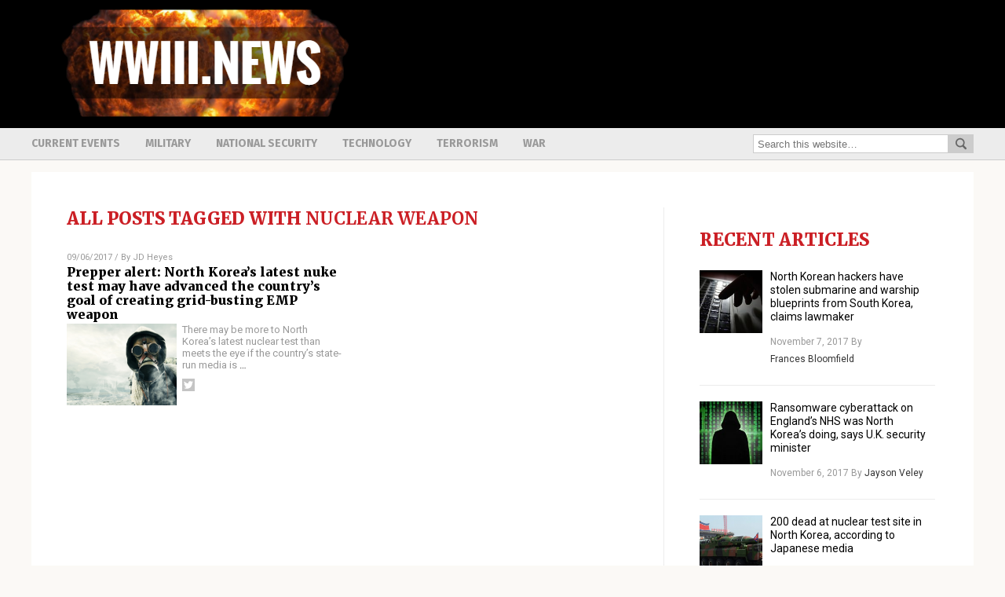

--- FILE ---
content_type: text/html
request_url: https://wwiii.news/tag/nuclear-weapon/
body_size: 8614
content:

<!DOCTYPE html PUBLIC "-//W3C//DTD XHTML 1.0 Transitional//EN" "https://www.w3.org/TR/xhtml1/DTD/xhtml1-transitional.dtd">
<html xmlns="https://www.w3.org/1999/xhtml" dir="ltr" lang="en-US" xmlns:x2="https://www.w3.org/2002/06/xhtml2" xmlns:fb="https://www.facebook.com/2008/fbml">
<head><base href="/">
<title>WWIII News | WWIII News &#8211; WWIII Information</title>

<meta name="title" content="WWIII News" />
<meta name="description" content="WWIII News | WWIII News &#8211; WWIII Information">
<meta name="keywords" content="world war 3, ww3, world war, terrorism">

<!-- ///////////////////////////////////////////////////////////////////////////// -->

<meta http-equiv="Content-Type" content="text/html; charset=UTF-8" />
<meta id="viewport" name="viewport" content="width=device-width, initial-scale=1.0, shrink-to-fit=yes" />
	
<meta name="page" content="1" />
<meta name="CatCountTotal" content="1" />

<meta property="og:title" content="WWIII News | WWIII News &#8211; WWIII Information" />
<meta property="og:type" content="website" />
<meta property="og:url" content="http://www.wwiii.news/tag/nuclear-weapon" />
<meta property="og:site_name" content="WWIII News" />
<meta property="og:description" content="WWIII News | WWIII News &#8211; WWIII Information" />
<meta property="og:image" content="http://www.wwiii.news/images/SocialImage.jpg"/>


<link href="https://www.wwiii.news/images/icon.ico" type="image/x-icon" rel="icon" />
<link href="https://www.wwiii.news/images/icon.ico" type="image/x-icon" rel="shortcut icon" />
<link href="https://www.wwiii.news/images/apple-touch-icon.png" rel="apple-touch-icon" />
<link href="https://www.wwiii.news/images/apple-touch-icon-76x76.png" rel="apple-touch-icon" sizes="76x76" />
<link href="https://www.wwiii.news/images/apple-touch-icon-120x120.png" rel="apple-touch-icon" sizes="120x120" />
<link href="https://www.wwiii.news/images/apple-touch-icon-152x152.png" rel="apple-touch-icon" sizes="152x152" />
<link href="https://www.wwiii.news/images/apple-touch-icon-180x180.png" rel="apple-touch-icon" sizes="180x180" />
<link href="https://www.wwiii.news/images/icon-hires.png" rel="icon" sizes="192x192" />

<link href="https://fonts.googleapis.com/css?family=Open+Sans|Roboto:400,700,900|Roboto+Condensed:400,700,900|Roboto+Slab:700,400,900|Fira+Sans:700,400,900|Merriweather:400,700,900|Montserrat:700,400,900" rel="stylesheet">
<link href="wp-content/themes/NaturalNews/WP-Content/Themes/Blog/CSS/Theme.css" rel="stylesheet" type="text/css" />

<!-- <link href="/css/bootstrap.min.css" rel="stylesheet" type="text/css" /> -->

<!-- ///////////////////////////////////////////////////////////////////////////// -->

		<style type="text/css">
			.slide-excerpt { width: 50%; }
			.slide-excerpt { bottom: 0; }
			.slide-excerpt { right: 0; }
			.flexslider { max-width: 920px; max-height: 400px; }
			.slide-image { max-height: 400px; } 
		</style>
		<style type="text/css"> 
			@media only screen 
			and (min-device-width : 320px) 
			and (max-device-width : 480px) {
				.slide-excerpt { display: none !important; }
			}			 
		</style> <link rel='dns-prefetch' href='//ajax.googleapis.com' />
<link rel='dns-prefetch' href='//use.fontawesome.com' />
<link rel='dns-prefetch' href='//s.w.org' />
<link rel="canonical" href="tag/nuclear-weapon" />
<link rel='stylesheet' id='easy-facebook-likebox-plugin-styles-css'  href='wp-content/plugins/easy-facebook-likebox/public/assets/css/public.css?ver=4.3.0' type='text/css' media='all' />
<link rel='stylesheet' id='easy-facebook-likebox-popup-styles-css'  href='wp-content/plugins/easy-facebook-likebox/public/assets/popup/magnific-popup.css?ver=4.3.0' type='text/css' media='all' />
<link rel='stylesheet' id='sites_render-frontend-css'  href='wp-content/plugins/sites-render-plugin/assets/css/frontend.css?ver=1.0.0' type='text/css' media='all' />
<link rel='stylesheet' id='prefix-style-css'  href='wp-content/plugins/vps/style.css?ver=4.7.3' type='text/css' media='all' />
<link rel='stylesheet' id='kamn-css-easy-twitter-feed-widget-css'  href='wp-content/plugins/easy-twitter-feed-widget/easy-twitter-feed-widget.css?ver=4.7.3' type='text/css' media='all' />
<link rel='stylesheet' id='main-style-css'  href='wp-content/themes/NaturalNews/style.css?ver=4.7.3' type='text/css' media='all' />
<link rel='stylesheet' id='A2A_SHARE_SAVE-css'  href='wp-content/plugins/add-to-any/addtoany.min.css?ver=1.13' type='text/css' media='all' />
<link rel='stylesheet' id='slider_styles-css'  href='wp-content/plugins/genesis-responsive-slider/style.css?ver=0.9.2' type='text/css' media='all' />
<script type='text/javascript' src='https://ajax.googleapis.com/ajax/libs/jquery/1.11.3/jquery.min.js?ver=4.7.3'></script>
<script type='text/javascript' src='wp-content/plugins/add-to-any/addtoany.min.js?ver=1.0'></script>
<script type='text/javascript' src='wp-content/plugins/easy-facebook-likebox/public/assets/popup/jquery.magnific-popup.min.js?ver=4.3.0'></script>
<script type='text/javascript' src='wp-content/plugins/easy-facebook-likebox/public/assets/js/jquery.cookie.js?ver=4.3.0'></script>
<script type='text/javascript' src='wp-content/plugins/easy-facebook-likebox/public/assets/js/public.js?ver=4.3.0'></script>
<script type='text/javascript' src='wp-content/plugins/sites-render-plugin/assets/js/frontend.min.js?ver=1.0.0'></script>
<script type='text/javascript'>
/* <![CDATA[ */
var cssTarget = "img.";
/* ]]> */
</script>
<script type='text/javascript' src='wp-content/plugins/svg-support/js/min/svg-inline-min.js?ver=1.0.0'></script>
<link rel='https://api.w.org/' href='wp-json/' />

<script type="text/javascript">
var a2a_config=a2a_config||{};a2a_config.callbacks=a2a_config.callbacks||[];a2a_config.templates=a2a_config.templates||{};
</script>
<script type="text/javascript" src="https://static.addtoany.com/menu/page.js" async="async"></script>
<script type="text/javascript">
var _gaq = _gaq || [];
_gaq.push(['_setAccount', '']);
_gaq.push(['_trackPageview']);
(function() {
var ga = document.createElement('script'); ga.type = 'text/javascript'; ga.async = true;
ga.src = ('https:' == document.location.protocol ? 'https://ssl' : 'http://www') + '.google-analytics.com/ga.js';
var s = document.getElementsByTagName('script')[0]; s.parentNode.insertBefore(ga, s);
})();
</script>
<link rel="Shortcut Icon" href="wp-content/plugins/genesis-favicon-uploader/favicons/favicon-267.ico" type="image/x-icon" />
<script src="https://www.WWIII.news/Javascripts/SBA-WP-13.js"></script><style type="text/css">.custom-header .site-header { background: url(wp-content/uploads/sites/267/2017/08/logo-explosion-transparent.png) no-repeat !important; }</style>
<!--[if lt IE 9]><script src="//html5shiv.googlecode.com/svn/trunk/html5.js"></script><![endif]-->
<style type="text/css" id="custom-background-css">
body.custom-background { background-image: url("wp-content/themes/NaturalNews/images/bg.jpg"); background-position: left top; background-size: auto; background-repeat: repeat; background-attachment: scroll; }
</style>
<style>/* main backgrounds */	
body {	
	background-image: url();
	background: #000000;    
}	
	
#mh-wrapper {	
	background-image: url();
}	
	
/* recent article list background */	
.widget-list li:hover, .sb-widget ul > .page_item:hover  {	
background: none !important;	
padding-left: 10px !important;	
}	
	
/* top header background */	
.header-sub {	
	background: #e0e0e0;
}	
	
/* light widget title sections */	
.widget-title {	
	background: #353a41;
}	
	
/* background of buttons and dark portion of widget titles */	
.widget-title span, input[type=submit], .ticker-title, .button span {	
	background: #040911;
}	
	
/* top menu elements when hovered */	
.main-nav li:hover {	
	background: #1e2c71;
}	
	
/* hyperlinks when hovered */	
a:hover {	
	color: #16445e;
}	
	
/* hyperlinks */	
.entry-content a {	
	color: #000000;
}	
	
/* read more */	
.more-link {	
	color: #521d1d;
}	
	
/* meta data font color */	
.entry-meta .entry-meta-author, .entry-meta a {	
	color: #000000;
}	
	
/* newsletter alignment */	
#newslettertitle {	
	text-align: right;
}	
	
/* all fonts formatting */	
	
/*.content-lead-title a, .entry-title a, .entry-content p, .content-lead-excerpt p, .entry-meta a, .entry-meta-date, .content-grid-title a, .rp-widget-item a, .page_item a, #subscribeemail-bottom, .ticker-item a {	
	color: #ffffff;
}*/	
	
/*------------------- standard fixes --------------------*/	
/*header top*/	
.header-top {	
	display: none;
}	
	
/*header ad*/	
#text-2 {	
	margin-top: 25px;
}	
	
/*make main picture fill its container*/	
div.content-lead-thumb a img {	
	height:auto;
  	width: 775px;
  	overflow-y: hidden;
}	
	
.entry-thumbnail img {
	height:auto;
  	width: 775px;
    overflow-y: hidden;
}	
	
/* footer */	
.mh-footer, .footer-bottom {	
	background: rgba(0, 0, 0, 0.001);
}	
	
.site-footer .wrap, .mh-footer > div:first-child {	
	display: none;
}	
	
.copyright-wrap {	
	text-align: center;
	color: #000000;
	margin: auto;
	float: none;
}	
	
.copyright {	
	text-align: center;
	margin: auto;
	font-size: 12px;
	color: #ffffff;
	background: #000000;
	width: 200px;
	border-radius: 10px;
}	
	
#mh-wrapper {	
	border-radius: 0px 0px 15px 15px;
}	
	</style>  <style type="text/css" id="cp-customizer-style">
 .site-header { background-color:#333333!important; background-image:none !important;
 color:#333333!important; }
 </style>
<!-- <script src="http://code.jquery.com/jquery-latest.js"></script> -->
<script src="wp-content/themes/NaturalNews/WP-Content/Themes/Blog/Javascripts/PageLoad.js"></script>
<!-- SITE SPECIFIC CUSTOM FILES ///////////////////////////////////////// -->
<script src="wp-content/themes/NaturalNews/Assets/Javascripts/PageLoad.js"></script>
<script src="wp-content/themes/NaturalNews/Assets/Javascripts/DateChange.js"></script>
<script src="wp-content/themes/NaturalNews/Assets/Javascripts/Social.js"></script>

<script type="text/javascript">
	$(document).ready(function() {
    	// ============== Ad Inserter Div Replacement =============== //
		$( ".Clara" ).replaceWith('<hr id="Marker1" class="Marker">');
		$( ".Sasha" ).replaceWith('<hr id="Marker2" class="Marker">');
		$( ".Roxy" ).replaceWith('<hr id="Marker3" class="Marker">');
		$( ".Bruno" ).replaceWith('<hr id="Marker4" class="Marker">');
		// ========================================================== //

	})
</script>
<script src="https://www.wwiii.news/Javascripts/Abigail.js"></script>
<script src="https://www.alternativenews.com/wppopulararticles/wwiii.news.js"></script>

<link rel="stylesheet" href="wp-content/themes/NaturalNews/Assets/CSS/Bugout.css" id="custom-structure-override"/><!-- ///////////////////////////////////////////////////////////////////////////// -->
</head>
<body class="archive tag tag-nuclear-weapon tag-453 custom-background nolayout">
<script type="text/javascript" src="https://static.addtoany.com/menu/page.js"></script>
<div id="Page">
<!-- MASTHEAD -->
<div class="MastheadContainer">
<div class="MastheadContent">
<div class="TopRow">
		<div class="top-social">
		</div>
</div>

<div class="Masthead">
<div id="MenuButton" class="IconMenu" title="Menu"></div>
<div class="Left">
<a href="/" itemprop="url" title="nuclear weapon">
	
			<img src="wp-content/uploads/sites/267/2017/08/logo-explosion-transparent.png" alt="WWIII News" />
		
	</a>
</div>
<div class="Right">
	<div class='code-block code-block-7' style='margin:0;'><div class="Clara"></div></div></div>
<div id="SearchButton" class="IconSearch" title="Search"></div>
</div>
</div>
</div>

<!-- ------------------------------------ -->

<div class="NavBarContainer">
<div class="NavBarContent">
<div class="NavBar">

<!-- ---------- -->

<div id="Menu">
<ul id="menu-navigation" class="menu nav navbar-nav"><li id="menu-item-28" class="menu-item menu-item-type-taxonomy menu-item-object-category menu-item-28"><a href="category/current-events">Current Events</a></li>
<li id="menu-item-29" class="menu-item menu-item-type-taxonomy menu-item-object-category menu-item-29"><a href="category/military-cat">military</a></li>
<li id="menu-item-32" class="menu-item menu-item-type-taxonomy menu-item-object-category menu-item-32"><a href="category/national-security-cat">National Security</a></li>
<li id="menu-item-26" class="menu-item menu-item-type-taxonomy menu-item-object-category menu-item-has-children dropdown menu-item-26"><a class="dropdown-toggle" data-toggle="dropdown" href="category/technology-cat">Technology</a> <span class="toggle_arrow"><i class="fa fa-caret-down" aria-hidden="true"></i></span>
<ul class="dropdown-menu">
	<li id="menu-item-27" class="menu-item menu-item-type-taxonomy menu-item-object-category menu-item-27"><a href="category/technology-cat/cyber-warfare-cat">cyber warfare</a></li>
</ul>
</li>
<li id="menu-item-33" class="menu-item menu-item-type-taxonomy menu-item-object-category menu-item-33"><a href="category/terrorism-cat">terrorism</a></li>
<li id="menu-item-262" class="menu-item menu-item-type-taxonomy menu-item-object-category menu-item-262"><a href="category/war-cat">War</a></li>
</ul></div>

<!-- ---------- -->
<div id="Search">


<form method="get" class="search-form" target="_blank" action="https://www.goodgopher.com/SearchResults.asp" role="search"><input type="hidden" name="pr" value="INH"><input type="search" name="query" placeholder="Search this website…"><input type="submit" value="Search"></form>
</div>


<!-- ---------- -->

</div>
</div>
</div>

<div class="Container">
<div class="Content"><div class="row">
  <div class="Column ColLeft IndexColLeft">
    <div class="IndexRecent">
        <div class="SectionHead">ALL POSTS TAGGED WITH <strong>nuclear weapon</strong></div>
        <div class="search_result category_content_holder">
                       
  <div class="Post">
  <div class="Info"><span class="Date">09/06/2017</span> / By <a href="author/jdheyes">JD Heyes</a>
  </div>
  <div class="Headline">
  <a href="2017-09-06-prepper-alert-north-koreas-latest-nuke-test-may-have-advanced-the-countrys-goal-of-creating-grid-busting-emp-weapon.html">Prepper alert: North Korea’s latest nuke test may have advanced the country’s goal of creating grid-busting EMP weapon</a>
  </div>
  <div class="Text">
  <div class="Pic">
  <a href="2017-09-06-prepper-alert-north-koreas-latest-nuke-test-may-have-advanced-the-countrys-goal-of-creating-grid-busting-emp-weapon.html"><img width="806" height="596" src="wp-content/uploads/sites/267/2017/09/Gas-Mask-Nuclear-Winter.jpg" class="attachment-post-thumbnail size-post-thumbnail wp-post-image" alt="" srcset="wp-content/uploads/sites/267/2017/09/Gas-Mask-Nuclear-Winter.jpg 806w, wp-content/uploads/sites/267/2017/09/Gas-Mask-Nuclear-Winter-300x222.jpg 300w, wp-content/uploads/sites/267/2017/09/Gas-Mask-Nuclear-Winter-768x568.jpg 768w, wp-content/uploads/sites/267/2017/09/Gas-Mask-Nuclear-Winter-545x403.jpg 545w" sizes="(max-width: 806px) 100vw, 806px" /></a>
  </div>
  <div class="Desc">
  <p>There may be more to North Korea’s latest nuclear test than meets the eye if the country’s state-run media is <a class="read-more" href="2017-09-06-prepper-alert-north-koreas-latest-nuke-test-may-have-advanced-the-countrys-goal-of-creating-grid-busting-emp-weapon.html">&#8230;</a></p>
  <div class="PostInfo">
      <!-- <p>09/06/2017 / By <a href="author/jdheyes">JD Heyes</a></p> -->
  </div>
<div class="addtoany_shortcode"><div class="a2a_kit a2a_kit_size_32 addtoany_list" data-a2a-url="http://2017-09-06-prepper-alert-north-koreas-latest-nuke-test-may-have-advanced-the-countrys-goal-of-creating-grid-busting-emp-weapon.html" data-a2a-title="Prepper alert: North Korea’s latest nuke test may have advanced the country’s goal of creating grid-busting EMP weapon"><a class="a2a_button_facebook" href="https://www.addtoany.com/add_to/facebook?linkurl=http%3A%2F%2F%2Fwwiiinews%2F2017-09-06-prepper-alert-north-koreas-latest-nuke-test-may-have-advanced-the-countrys-goal-of-creating-grid-busting-emp-weapon.html&amp;linkname=Prepper%20alert%3A%20North%20Korea%E2%80%99s%20latest%20nuke%20test%20may%20have%20advanced%20the%20country%E2%80%99s%20goal%20of%20creating%20grid-busting%20EMP%20weapon" title="Facebook" rel="nofollow" target="_blank"></a><a class="a2a_button_twitter" href="https://www.addtoany.com/add_to/twitter?linkurl=http%3A%2F%2F%2Fwwiiinews%2F2017-09-06-prepper-alert-north-koreas-latest-nuke-test-may-have-advanced-the-countrys-goal-of-creating-grid-busting-emp-weapon.html&amp;linkname=Prepper%20alert%3A%20North%20Korea%E2%80%99s%20latest%20nuke%20test%20may%20have%20advanced%20the%20country%E2%80%99s%20goal%20of%20creating%20grid-busting%20EMP%20weapon" title="Twitter" rel="nofollow" target="_blank"></a><a class="a2a_button_google_plus" href="https://www.addtoany.com/add_to/google_plus?linkurl=http%3A%2F%2F%2Fwwiiinews%2F2017-09-06-prepper-alert-north-koreas-latest-nuke-test-may-have-advanced-the-countrys-goal-of-creating-grid-busting-emp-weapon.html&amp;linkname=Prepper%20alert%3A%20North%20Korea%E2%80%99s%20latest%20nuke%20test%20may%20have%20advanced%20the%20country%E2%80%99s%20goal%20of%20creating%20grid-busting%20EMP%20weapon" title="Google+" rel="nofollow" target="_blank"></a><a class="a2a_dd addtoany_share_save" href="https://www.addtoany.com/share"></a></div></div><div class="addtoany_share_save_container addtoany_content_bottom"><div class="a2a_kit a2a_kit_size_32 addtoany_list" data-a2a-url="2017-09-06-prepper-alert-north-koreas-latest-nuke-test-may-have-advanced-the-countrys-goal-of-creating-grid-busting-emp-weapon.html" data-a2a-title="Prepper alert: North Korea’s latest nuke test may have advanced the country’s goal of creating grid-busting EMP weapon"><a class="a2a_button_facebook" href="https://www.addtoany.com/add_to/facebook?linkurl=%2Fwwiiinews%2F2017-09-06-prepper-alert-north-koreas-latest-nuke-test-may-have-advanced-the-countrys-goal-of-creating-grid-busting-emp-weapon.html&amp;linkname=Prepper%20alert%3A%20North%20Korea%E2%80%99s%20latest%20nuke%20test%20may%20have%20advanced%20the%20country%E2%80%99s%20goal%20of%20creating%20grid-busting%20EMP%20weapon" title="Facebook" rel="nofollow" target="_blank"></a><a class="a2a_button_twitter" href="https://www.addtoany.com/add_to/twitter?linkurl=%2Fwwiiinews%2F2017-09-06-prepper-alert-north-koreas-latest-nuke-test-may-have-advanced-the-countrys-goal-of-creating-grid-busting-emp-weapon.html&amp;linkname=Prepper%20alert%3A%20North%20Korea%E2%80%99s%20latest%20nuke%20test%20may%20have%20advanced%20the%20country%E2%80%99s%20goal%20of%20creating%20grid-busting%20EMP%20weapon" title="Twitter" rel="nofollow" target="_blank"></a><a class="a2a_button_google_plus" href="https://www.addtoany.com/add_to/google_plus?linkurl=%2Fwwiiinews%2F2017-09-06-prepper-alert-north-koreas-latest-nuke-test-may-have-advanced-the-countrys-goal-of-creating-grid-busting-emp-weapon.html&amp;linkname=Prepper%20alert%3A%20North%20Korea%E2%80%99s%20latest%20nuke%20test%20may%20have%20advanced%20the%20country%E2%80%99s%20goal%20of%20creating%20grid-busting%20EMP%20weapon" title="Google+" rel="nofollow" target="_blank"></a><a class="a2a_dd addtoany_share_save" href="https://www.addtoany.com/share"></a></div></div>  <p class="Views" data-title="Prepper alert: North Korea’s latest nuke test may have advanced the country’s goal of creating grid-busting EMP weapon" style="">http://www.wwiii.news/2017-09-06-prepper-alert-north-koreas-latest-nuke-test-may-have-advanced-the-countrys-goal-of-creating-grid-busting-emp-weapon.html</p>
  </div>
  </div>
  </div>


                          <div class="MoreLink">
              </div>
              </div>
    </div>
    </div>

<div class="Column ColRight IndexColRight">
<div class="right_panel_holder">
<div id="ai_widget-12" class="widget ai_widget"><div class='code-block code-block-9' style='text-align:center;margin-left:auto;margin-right:auto;'><div class="Sasha"></div></div></div><div id="featured-post-1" class="widget featured-content featuredpost"><h2>RECENT ARTICLES</h2><article class="post-259 post type-post status-publish format-standard has-post-thumbnail category-computing-internet category-cyber-warfare-cat category-military-cat category-war-cat tag-cyber-hacking tag-kim-jong-un tag-military-secrets tag-north-korea tag-north-korean-hackers tag-south-korea tag-submarines tag-unit-121 entry" itemscope="itemscope" itemtype="http://schema.org/BlogPosting"><a href="2017-11-07-now-north-korean-hackers-have-stolen-submarine-and-warship-blueprints-from-south-korea.html" title="North Korean hackers have stolen submarine and warship blueprints from South Korea, claims lawmaker" class="alignleft"><img width="150" height="150" src="wp-content/uploads/sites/267/2017/11/immer-mehr-vernetzung-erhoeht-die-gefahr-von-hackerangriffen-150x150.jpg" class="attachment-thumbnail size-thumbnail" alt="" srcset="wp-content/uploads/sites/267/2017/11/immer-mehr-vernetzung-erhoeht-die-gefahr-von-hackerangriffen-150x150.jpg 150w, wp-content/uploads/sites/267/2017/11/immer-mehr-vernetzung-erhoeht-die-gefahr-von-hackerangriffen-100x100.jpg 100w, wp-content/uploads/sites/267/2017/11/immer-mehr-vernetzung-erhoeht-die-gefahr-von-hackerangriffen-111x111.jpg 111w" sizes="(max-width: 150px) 100vw, 150px" /></a><header class="entry-header"><h2 class="entry-title"><a href="2017-11-07-now-north-korean-hackers-have-stolen-submarine-and-warship-blueprints-from-south-korea.html">North Korean hackers have stolen submarine and warship blueprints from South Korea, claims lawmaker</a></h2><p class="entry-meta"><time class="entry-time" itemprop="datePublished" datetime="2017-11-07T09:33:28+00:00">November 7, 2017</time> By <span class="entry-author" itemprop="author" itemscope="itemscope" itemtype="http://schema.org/Person"><a href="author/francesb" class="entry-author-link" itemprop="url" rel="author"><span class="entry-author-name" itemprop="name">Frances Bloomfield</span></a></span> </p></header></article><article class="post-257 post type-post status-publish format-standard has-post-thumbnail category-culture-society category-current-events category-cyber-warfare-cat category-military-cat category-national-security-cat tag-computing tag-cyber-attack tag-cyber-war tag-cyber-warfare tag-defense-ministry tag-hacked-hospitals tag-hacking tag-international-politics tag-military-security tag-national-security tag-nhs tag-north-korea tag-privacy-watch tag-ransomware tag-wannacry tag-war entry" itemscope="itemscope" itemtype="http://schema.org/BlogPosting"><a href="2017-11-06-ransomware-cyberattack-on-englands-nhs-was-north-koreas-doing-says-u-k-security-minister.html" title="Ransomware cyberattack on England&#8217;s NHS was North Korea&#8217;s doing, says U.K. security minister" class="alignleft"><img width="150" height="150" src="wp-content/uploads/sites/267/2017/11/Hacking2-150x150.jpg" class="attachment-thumbnail size-thumbnail" alt="" srcset="wp-content/uploads/sites/267/2017/11/Hacking2-150x150.jpg 150w, wp-content/uploads/sites/267/2017/11/Hacking2-100x100.jpg 100w, wp-content/uploads/sites/267/2017/11/Hacking2-111x111.jpg 111w" sizes="(max-width: 150px) 100vw, 150px" /></a><header class="entry-header"><h2 class="entry-title"><a href="2017-11-06-ransomware-cyberattack-on-englands-nhs-was-north-koreas-doing-says-u-k-security-minister.html">Ransomware cyberattack on England&#8217;s NHS was North Korea&#8217;s doing, says U.K. security minister</a></h2><p class="entry-meta"><time class="entry-time" itemprop="datePublished" datetime="2017-11-06T10:21:04+00:00">November 6, 2017</time> By <span class="entry-author" itemprop="author" itemscope="itemscope" itemtype="http://schema.org/Person"><a href="author/jaysonv" class="entry-author-link" itemprop="url" rel="author"><span class="entry-author-name" itemprop="name">Jayson Veley</span></a></span> </p></header></article><article class="post-256 post type-post status-publish format-standard has-post-thumbnail category-current-events category-donald-trump category-military-cat category-national-security-cat category-politics-tag category-war-cat tag-fatalities tag-kim-jong-un tag-missile-tests tag-north-korea tag-nuclear-test tag-radiationtag tag-war entry" itemscope="itemscope" itemtype="http://schema.org/BlogPosting"><a href="2017-11-02-200-dead-at-nuclear-test-site-in-north-korea-according-to-japanese-media.html" title="200 dead at nuclear test site in North Korea, according to Japanese media" class="alignleft"><img width="150" height="150" src="wp-content/uploads/sites/267/2017/07/north-korea-tank-missile-150x150.png" class="attachment-thumbnail size-thumbnail" alt="" srcset="wp-content/uploads/sites/267/2017/07/north-korea-tank-missile-150x150.png 150w, wp-content/uploads/sites/267/2017/07/north-korea-tank-missile-72x72.png 72w" sizes="(max-width: 150px) 100vw, 150px" /></a><header class="entry-header"><h2 class="entry-title"><a href="2017-11-02-200-dead-at-nuclear-test-site-in-north-korea-according-to-japanese-media.html">200 dead at nuclear test site in North Korea, according to Japanese media</a></h2><p class="entry-meta"><time class="entry-time" itemprop="datePublished" datetime="2017-11-02T20:56:11+00:00">November 2, 2017</time> By <span class="entry-author" itemprop="author" itemscope="itemscope" itemtype="http://schema.org/Person"><a href="author/jaysonv" class="entry-author-link" itemprop="url" rel="author"><span class="entry-author-name" itemprop="name">Jayson Veley</span></a></span> </p></header></article><article class="post-254 post type-post status-publish format-standard has-post-thumbnail category-military-cat category-nuclear-weapons-cat tag-icbm tag-nuclear-missile tag-nuclear-weaponry tag-nuclear-weapons tag-russia tag-satan-2 tag-vladimir-putin tag-world entry" itemscope="itemscope" itemtype="http://schema.org/BlogPosting"><a href="2017-11-01-russia-set-to-test-ballistic-missile-that-could-obliterate-an-area-the-size-of-france.html" title="Russia set to test ballistic missile that could &#8220;obliterate an area the size of France&#8221;" class="alignleft"><img width="150" height="150" src="wp-content/uploads/sites/267/2017/11/Silhouette-Of-Rockets-Surface-To-Air-Missiles-Military-150x150.jpg" class="attachment-thumbnail size-thumbnail" alt="" srcset="wp-content/uploads/sites/267/2017/11/Silhouette-Of-Rockets-Surface-To-Air-Missiles-Military-150x150.jpg 150w, wp-content/uploads/sites/267/2017/11/Silhouette-Of-Rockets-Surface-To-Air-Missiles-Military-100x100.jpg 100w, wp-content/uploads/sites/267/2017/11/Silhouette-Of-Rockets-Surface-To-Air-Missiles-Military-111x111.jpg 111w" sizes="(max-width: 150px) 100vw, 150px" /></a><header class="entry-header"><h2 class="entry-title"><a href="2017-11-01-russia-set-to-test-ballistic-missile-that-could-obliterate-an-area-the-size-of-france.html">Russia set to test ballistic missile that could &#8220;obliterate an area the size of France&#8221;</a></h2><p class="entry-meta"><time class="entry-time" itemprop="datePublished" datetime="2017-11-01T07:14:07+00:00">November 1, 2017</time> By <span class="entry-author" itemprop="author" itemscope="itemscope" itemtype="http://schema.org/Person"><a href="author/francesb" class="entry-author-link" itemprop="url" rel="author"><span class="entry-author-name" itemprop="name">Frances Bloomfield</span></a></span> </p></header></article><article class="post-252 post type-post status-publish format-standard has-post-thumbnail category-collapse category-current-events category-preparedness-survival category-prepping-cat category-war-cat tag-chaos tag-emp tag-north-korea tag-politics tag-power tag-prepping-tag tag-war entry" itemscope="itemscope" itemtype="http://schema.org/BlogPosting"><a href="2017-10-25-security-experts-urge-protection-again-emp-attack-concerned-that-north-korea-could-kill-90-of-americans.html" title="Security experts urge protection again EMP attack, concerned that North Korea could kill 90% of Americans" class="alignleft"><img width="150" height="150" src="wp-content/uploads/sites/267/2017/10/power-grid-electrical-wires-150x150.jpg" class="attachment-thumbnail size-thumbnail" alt="" srcset="wp-content/uploads/sites/267/2017/10/power-grid-electrical-wires-150x150.jpg 150w, wp-content/uploads/sites/267/2017/10/power-grid-electrical-wires-100x100.jpg 100w, wp-content/uploads/sites/267/2017/10/power-grid-electrical-wires-111x111.jpg 111w" sizes="(max-width: 150px) 100vw, 150px" /></a><header class="entry-header"><h2 class="entry-title"><a href="2017-10-25-security-experts-urge-protection-again-emp-attack-concerned-that-north-korea-could-kill-90-of-americans.html">Security experts urge protection again EMP attack, concerned that North Korea could kill 90% of Americans</a></h2><p class="entry-meta"><time class="entry-time" itemprop="datePublished" datetime="2017-10-25T08:20:43+00:00">October 25, 2017</time> By <span class="entry-author" itemprop="author" itemscope="itemscope" itemtype="http://schema.org/Person"><a href="author/jaysonv" class="entry-author-link" itemprop="url" rel="author"><span class="entry-author-name" itemprop="name">Jayson Veley</span></a></span> </p></header></article></div><div id="text-21" class="widget widget_text">			<div class="textwidget"><div class="AltNewsLinks">
<script src="https://www.alternativenews.com/Javascripts/RecentHeadlines.js" charset="utf-8"></script><script>WriteHeadlines(11);</script>
</div></div>
		</div></div>
</div>
</div>
</div>

<!-- FOOTER -->
<div class="FooterContainer">
			<div class="FooterContent">
				<div class="Footer">
								<div class="textwidget"><p><b>COPYRIGHT &copy; 2017 WWIII NEWS</b></p></div>
						</div>
			</div>
		</div>
</div> 

<style type="text/css">
#open-popup {padding:20px}
.white-popup {
  position: relative;
  background: #FFF;
  padding: 40px;
  width: auto;
  max-width: 200px;
  margin: 20px auto;
  text-align: center;
}
</style>

<div id="vps_like_box" class="vps_popup_box" style="margin:-150px 0 0 -162px !important;">



<div class="vps_sharebox_title" style="padding-bottom:15px;">   </div>








</div>

<div id="vps_like_fade" class="vps_bg_fade"  ></div>

<div id="vps_share_box" class="vps_popup_box">

<div class="vps_sharebox_title" style="padding-bottom:15px;" >   </div>

<div style="text-align: center;">  </div>

<div class="vps_fb_btn_share" onclick="window.open('https://www.facebook.com/sharer/sharer.php?u=2017-09-06-prepper-alert-north-koreas-latest-nuke-test-may-have-advanced-the-countrys-goal-of-creating-grid-busting-emp-weapon.html', 'newwindow', 'width=556, height=350');document.getElementById('vps_share_fade').style.display='none';document.getElementById('vps_share_box').style.display='none'; return false;">

<img src="wp-content/plugins/vps/img/fb.png" class="vps_fb_ico" style="float:left;">
<div style="padding-top: 5px;padding-bottom: 7px;float:left;">   </div></div>


</div>

<div id="vps_share_fade" class="vps_bg_fade"   ></div>
<script>
function VpscreateCookie(name,value,days) {
    var d = new Date();
    d.setTime(d.getTime() + (days*1000));
    var expires = "expires=" + d.toGMTString();
    document.cookie = name+"="+value+"; "+expires;
    document.getElementById("test").innerHTML = expires;
}

    function VpsgetCookie(name) {
        var dc = document.cookie;
        var prefix = name + "=";
        var begin = dc.indexOf("; " + prefix);
        if (begin == -1) {
            begin = dc.indexOf(prefix);
            if (begin != 0) return null;
        } else {
            begin += 2;
            var end = document.cookie.indexOf(";", begin);
            if (end == -1) {
                end = dc.length;
            }
        }
        return unescape(dc.substring(begin + prefix.length, end));
    }

    function VpsPopup(VpsType) {
        var VpsCookieLike = VpsgetCookie("vpslike");
        var VpsCookieShare = VpsgetCookie("vpsshare");
        if (VpsType == "1" && VpsCookieShare == null) {
            VpsCloseActionNext = "close_share";
            document.getElementById('vps_share_box').style.display = 'block';
            document.getElementById('vps_share_fade').style.display = 'block';
            VpsPopupActive = "ok";
        } else if (VpsType == "2" && VpsCookieLike == null) {
            VpsCloseActionNext = "close_like";
            document.getElementById('vps_like_box').style.display = 'block';
            document.getElementById('vps_like_fade').style.display = 'block';
            VpsPopupActive = "ok";
        } else if (VpsType == "3" && VpsCookieShare == null) {
            VpsCloseActionNext = "like";
            document.getElementById('vps_share_box').style.display = 'block';
            document.getElementById('vps_share_fade').style.display = 'block';
            VpsPopupActive = "ok";
        } else if (VpsType == "3" && VpsCookieShare !== null && VpsCookieLike == null) {
            VpsCloseActionNext = "close_like";
            document.getElementById('vps_like_box').style.display = 'block';
            document.getElementById('vps_like_fade').style.display = 'block';
            VpsPopupActive = "ok";
        } else if (VpsType == "4" && VpsCookieLike == null) {
            VpsCloseActionNext = "share";
            document.getElementById('vps_like_box').style.display = 'block';
            document.getElementById('vps_like_fade').style.display = 'block';
            VpsPopupActive = "ok";
        } else if (VpsType == "4" && VpsCookieLike !== null && VpsCookieShare == null) {
            VpsCloseActionNext = "close_share";
            document.getElementById('vps_share_box').style.display = 'block';
            document.getElementById('vps_share_fade').style.display = 'block';
            VpsPopupActive = "ok";
        }
    }

    function VpsCloseAction() {
        var VpsCookieLike = VpsgetCookie("vpslike");
        var VpsCookieShare = VpsgetCookie("vpsshare");
        if (VpsCloseActionNext == "close_share") {
            document.getElementById('vps_share_box').style.display = 'none';
            document.getElementById('vps_share_fade').style.display = 'none';
            VpsPopupActive = "";
            
        } else if (VpsCloseActionNext == "close_like") {
            document.getElementById('vps_like_box').style.display = 'none';
            document.getElementById('vps_like_fade').style.display = 'none';
            VpsPopupActive = "";
            
        } else if (VpsCloseActionNext == "share" && VpsCookieShare == null) {
            document.getElementById('vps_like_box').style.display = 'none';
            document.getElementById('vps_like_fade').style.display = 'none';
            document.getElementById('vps_share_box').style.display = 'block';
            document.getElementById('vps_share_fade').style.display = 'block';
            VpsCloseActionNext = 'close_share';
            
        } else if (VpsCloseActionNext == "share" && VpsCookieShare !== null) {
            document.getElementById('vps_like_box').style.display = 'none';
            document.getElementById('vps_like_fade').style.display = 'none';
            VpsPopupActive = "";
            
        } else if (VpsCloseActionNext == "like" && VpsCookieLike == null) {
            document.getElementById('vps_share_box').style.display = 'none';
            document.getElementById('vps_share_fade').style.display = 'none';
            document.getElementById('vps_like_box').style.display = 'block';
            document.getElementById('vps_like_fade').style.display = 'block';
            VpsCloseActionNext = 'close_like';
            
        } else if (VpsCloseActionNext == "like" && VpsCookieLike !== null) {
            document.getElementById('vps_share_box').style.display = 'none';
            document.getElementById('vps_share_fade').style.display = 'none';
            VpsPopupActive = "";
            
        }
    }
</script><script type='text/javascript'>jQuery(document).ready(function($) {$(".flexslider").flexslider({controlsContainer: "#genesis-responsive-slider",animation: "slide",directionNav: 1,controlNav: 1,animationDuration: 800,slideshowSpeed: 4000    });  });</script><script type='text/javascript' src='wp-content/themes/NaturalNews/js/bootstrap.min.js?ver=4.7.3'></script>
<script type='text/javascript' src='https://use.fontawesome.com/fda7980b55.js?ver=4.7.3'></script>
<script type='text/javascript' src='wp-content/plugins/genesis-responsive-slider/js/jquery.flexslider.js?ver=0.9.2'></script>
<script type='text/javascript' src='wp-content/plugins/easy-twitter-feed-widget/lib/js/widget-easy-twitter-feed-widget.js?ver=1.0'></script>
<script type='text/javascript' src='wp-includes/js/wp-embed.min.js?ver=4.7.3'></script>
<script type='text/javascript' src='https://player.vimeo.com/api/player.js?ver=4.7.3'></script>
<script type='text/javascript' src='wp-content/plugins/cp-youtube-vimeo-support/js/nn-customization.js?ver=4.7.3'></script>

<link href="wp-content/themes/NaturalNews/css/magnific-popup.css" rel="stylesheet" type="text/css" />
<script src="wp-content/themes/NaturalNews/js/jquery.magnific-popup.min.js"></script>
<script src="wp-content/themes/NaturalNews/js/jquery.magnific-popup.js"></script>

<script src="https://www.AlternativeNews.com/WPNews/Javascripts/RecentHeadlines.js"></script>
<script src="https://www.AlternativeNews.com/WPNews/Javascripts/Newsletter.js"></script>

<script>

    $(document).ready(function() {
					$( "<div class='MoreLink'><a href='http://www.wwiii.news/all-posts.html'>See More Recent Articles »</a></div>" ).appendTo( ".ColRight .featuredpost" );
		    	
    	$('#Menu li').find('a').removeAttr('data-toggle');

		$('.IndexColRight').next('div').css('margin-top','0px');

		$(".addtoany_shortcode .a2a_button_print").attr('href','#');

        jQuery('.open-popup-link').magnificPopup({
		  type:'inline',
		  midClick: true // allow opening popup on middle mouse click. Always set it to true if you don't provide alternative source.
		});

		$('.toggle_arrow').click(function(){
			$(this).next('ul').slideToggle(200);
		})
	});

	jQuery(function(){
		jQuery('.menu-toggle').on('click',function(){
		jQuery('nav #menu-primary').slideToggle('slow');
		});
	});

	var removeElements = function(text, selector) {
	    var wrapped = $("<div>" + text + "</div>");
	    wrapped.find(selector).remove();
	    return wrapped.html();
	};

</script>	

<script defer src="https://static.cloudflareinsights.com/beacon.min.js/vcd15cbe7772f49c399c6a5babf22c1241717689176015" integrity="sha512-ZpsOmlRQV6y907TI0dKBHq9Md29nnaEIPlkf84rnaERnq6zvWvPUqr2ft8M1aS28oN72PdrCzSjY4U6VaAw1EQ==" data-cf-beacon='{"version":"2024.11.0","token":"d8b9fa76501b4f72a62e506404277e42","r":1,"server_timing":{"name":{"cfCacheStatus":true,"cfEdge":true,"cfExtPri":true,"cfL4":true,"cfOrigin":true,"cfSpeedBrain":true},"location_startswith":null}}' crossorigin="anonymous"></script>
</body>
</html>

--- FILE ---
content_type: text/html
request_url: https://www.alternativenews.com/wpvisits/WPGetViews.asp?url=http://www.wwiii.news/2017-09-06-prepper-alert-north-koreas-latest-nuke-test-may-have-advanced-the-countrys-goal-of-creating-grid-busting-emp-weapon.html&callback=jQuery1113010853187809936471_1768740374416&_=1768740374417
body_size: -129
content:
JQuery_890({"views":131,"url":"wwiii.news/2017-09-06-prepper-alert-north-koreas-latest-nuke-test-may-have-advanced-the-countrys-goal-of-creating-grid-busting-emp-weapon.html"})

--- FILE ---
content_type: application/javascript
request_url: https://wwiii.news/wp-content/themes/NaturalNews/Assets/Javascripts/PageLoad.js
body_size: -53
content:
// UPDATED ON 01/23/2017 @ 10:52AM

//////////////////////////////////////////////////////////////////////////////////////////////
//////////////////////////////////////////////////////////////////////////////////////////////

$(document).ready(function() {


});

//////////////////////////////////////////////////////////////////////////////////////////////
//////////////////////////////////////////////////////////////////////////////////////////////

$(window).load(function(){

BrokenImageFix();

});

//////////////////////////////////////////////////////////////////////////////////////////////
//////////////////////////////////////////////////////////////////////////////////////////////

function BrokenImageFix() {
//If feature pics are missing or haven't been uploaded to the server, replace with placeholder image
//Learn more at http://stackoverflow.com/questions/17930849/hide-broken-images-jquery	

var vImg = 'Assets/Images/SocialImage.jpg';

$(".Pic img").each(function(){ 
var image = $(this); 
if(image.context.naturalWidth == 0 || image.readyState == 'uninitialized'){  
image.attr( "src", vImg );
} ;
}); 
	
};

//////////////////////////////////////////////////////////////////////////////////////////////

--- FILE ---
content_type: application/javascript
request_url: https://wwiii.news/wp-content/themes/NaturalNews/Assets/Javascripts/Social.js
body_size: 2578
content:
//UPDATED ON 03/28/2018 @ 4:56PM

var vUISpeed = 500;
var vElement;
var shareblock;

//////////////////////////////////////////////////////////////////////////////////////////////
//////////////////////////////////////////////////////////////////////////////////////////////

$(document).ready(function() {

GetViews();

//===================================

var vTitle = encodeURIComponent(document.title);

if($('meta[property="og:url"]').length) {
var url = $('meta[property="og:url"]').attr('content');
} else {
var url = document.URL;
};

if(getCookie('auth')){
	var referalToken = getCookie('auth');
	url = updateUrlParameter(url, 'referal', referalToken);	
}
//===================================

$('.SocialButtons .Facebook').click(function() { ShareWindow('https://www.facebook.com/sharer/sharer.php?u=' + encodeURIComponent(url)); });
$('.SocialButtons .Twitter').click(function() { ShareWindow('https://twitter.com/intent/tweet?text=' + vTitle + '&url=' + url); });
$('.Add2Any').click(function() { ShareWindow('https://www.addtoany.com/share_save'); });
$('.SocialButtons .Email').click(function() { EmailWindow(url); });
$('.SocialButtons .Print').click(function() { PrintWindow(); });
$('.SocialButtons .Comments').click(function() { scrollToAnchor('.PostComments'); });

//===================================

$('.SocialButtons .Facebook').hover(function(){
$(this).addClass('Facebook-Hover');
}, function(){
$(this).removeClass('Facebook-Hover');
});

$('.SocialButtons .Twitter').hover(function(){
$(this).addClass('Twitter-Hover');
}, function(){
$(this).removeClass('Twitter-Hover');
});

$('.SocialButtons .Add2Any').hover(function(){
$(this).addClass('Add2Any-Hover');
}, function(){
$(this).removeClass('Add2Any-Hover');
});

$('.SocialButtons .Email').hover(function(){
$(this).addClass('Email-Hover');
}, function(){
$(this).removeClass('Email-Hover');
});

$('.SocialButtons .Print').hover(function(){
$(this).addClass('Print-Hover');
}, function(){
$(this).removeClass('Print-Hover');
});

$('.SocialButtons .Comments').hover(function(){
$(this).addClass('Comments-Hover');
}, function(){
$(this).removeClass('Comments-Hover');
});

//===================================

});

//////////////////////////////////////////////////////////////////////////////////////////////
//////////////////////////////////////////////////////////////////////////////////////////////

function GetViews() {

var vDomain = document.URL;
var vDomain = vDomain.substring(0, vDomain.lastIndexOf("/") + 1); //assumes the file is kept in the root, not subfolders
var vFilename = vDomain.substring(vDomain.lastIndexOf("/") + 1, vDomain.length);

//===================================


$(".Views").each(function() {
  //vURL = document.location.href;
  var vURL = $(this).html();
  if (vURL === null || vURL === undefined){
  vURL = document.URL;
  };
// pos_html = vURL.indexOf(".html");
// vURL = vURL.substring(0,pos_html+5);
// alert(vURL);

//var vViewPage = 'http://naturalnews.com/jason/WPNews/CounterThink/GetViews.asp?url=';
var vViewPage = 'https://www.alternativenews.com/wpvisits/WPGetViews.asp?url=';
//var vPage = vDomain + vViewPage + vURL;
var vPage = vViewPage + vURL;
vElement = $(this);
console.log(vPage);
//alert(vPage);

    $.ajax({
        url: vPage,
        type: 'GET',
        crossDomain: true,
        dataType: 'jsonp',
        success: function(data) { },
        error: function(data) { }
    });

});

//===================================

};

var view = [];

function JQuery_890(data)
{
    //console.log(data);
    view.push(data.views);
    console.log(data.views);
     $(".Views").each(function() {  

      //==========================================================//

      var vTitle = $(this).attr("data-title");

      var vURL = $(this).html();
      if(getCookie('auth')){
        var referalToken = getCookie('auth');
        vURL = updateUrlParameter(vURL, 'referal', referalToken); 
      }

      var fbshareurl = 'https://www.facebook.com/sharer/sharer.php?u=' + encodeURIComponent(vURL);
      var twshareurl = 'https://twitter.com/intent/tweet?text=' + vTitle + '&url=' + vURL;
      var gpshareurl = 'https://plus.google.com/share?url=' + vURL;
      var fbsharewindow = "ShareWindow('" + fbshareurl + "');";
      var twsharewindow = "ShareWindow('" + twshareurl + "');";
      var gpsharewindow = "ShareWindow('" + gpshareurl + "');";
						

      shareblock = '<span onClick="' + twsharewindow + '" title="Share on Twitter"></span>'; //twitter
	     //shareblock += '<span onClick="' + fbsharewindow + '" title="Share on Facebook"></span>'; //facebook					
      //shareblock += '<span onClick="' + gpsharewindow + '" title="Share on Google Plus"></span>'; //googleplus

      //==========================================================//

      var url = $(this).html();
      url = url.replace("http://","");
      url = url.replace("www.","");
      if (url == data.url)
       {
        var vElement = $(this);     
        vElement.show();
        vElement.css('visibility','visible');
        vElement.html(shareblock + '<span><b>' + data.views + '</b> Views</span>');
       }
      });
}

//////////////////////////////////////////////////////////////////////////////////////////////
//////////////////////////////////////////////////////////////////////////////////////////////

function formatNumber(vCount) {
if (vCount >999999) {
vCount = Math.floor(vCount/1000000);
vCount = vCount.toString();
var vFinalCount = vCount + "M" //Million
} else if (vCount >9999) {
vCount = Math.floor(vCount/1000);
vCount = vCount.toString();
var vFinalCount = vCount + "k" //Thousand
} else {
var vFinalCount  = vCount .toString().replace(/\B(?=(\d{3})+(?!\d))/g, ","); //add comma(s) to final number
};
return vFinalCount;
};

//////////////////////////////////////////////////////////////////////////////////////////////
//////////////////////////////////////////////////////////////////////////////////////////////

function ShareWindow( url ) {
var iMyWidth = ( window.screen.width / 2 ) - ( 300 + 10 );
var iMyHeight = ( window.screen.height / 2 ) - ( 400 + 50 );
shareWindow = window.open( url, 'shareWin', 'toolbar=0,location=0,directories=0,status=0,menubar=0,scrollbars=1,resizable=1,width=700,height=450,left=' + iMyWidth + ',top=200' );
shareWindow.focus();
};

//////////////////////////////////////////////////////////////////////////////////////////////
//////////////////////////////////////////////////////////////////////////////////////////////

function EmailWindow(url) {
var vTitle = document.title;
window.location.href = "mailto:?subject=Check out this interesting article&body=" + url + "%0A%0A";
//window.location.href = "mailto:?subject=Check out this interesting article&body=" + vTitle + "%0A%0A" + url + "%0A%0A";
};

//////////////////////////////////////////////////////////////////////////////////////////////
//////////////////////////////////////////////////////////////////////////////////////////////

function WriteSocialBlock() {

var SocialBlock = "";
SocialBlock += '<div class="SocialButtons">';

//SocialBlock += '<div class="Facebook" title="Share on Facebook"></div>';
SocialBlock += '<div class="Twitter" title="Share on Twitter"></div>';
SocialBlock += '<div class="Add2Any a2a_dd"></div>';
SocialBlock += '<div class="Comments" title="Read Comments"></div>';
SocialBlock += '<div class="Email" title="Email This"></div>';
SocialBlock += '<div class="Print" title="Print This"></div>';

SocialBlock += '</div>';
document.write(SocialBlock);

};

//////////////////////////////////////////////////////////////////////////////////////////////
//////////////////////////////////////////////////////////////////////////////////////////////


function PrintWindow() {
  var vURL = document.URL;
  var vDomain = vURL.substring(0, vURL.lastIndexOf("/") + 1); //assumes the file is kept in the root, not subfolders

  var vHeadline = $('.PostArticle .PostTitle h1').text();
  var vAuthor = $('.PostArticle .PostInfo').text();

  var vArticle = removeElements($('.PostArticle .PostArticle').html(),"figure.post-thumbnail");
  vArticle = removeElements(vArticle,"#mc_embed_signup");
  vArticle = removeElements(vArticle,".code-block");
  vArticle = removeElements(vArticle,"img");
  vArticle = removeElements(vArticle,".addtoany_shortcode");
  vArticle = removeElements(vArticle,".addtoany_content_bottom");
  

  vArticle = vArticle.replace(/<div class="Video">[\s\S]*?<\/div>/, '(This element cannot be printed)'); //remove iframes from article (and video div wrapped around it).
  vArticle = removeElements(vArticle,".Video");
  var iMyWidth = ( window.screen.width / 2 ) - ( 300 + 10 );
  newWindow = window.open('', 'PrintFriendly', 'toolbar=0,location=0,directories=0,status=0,menubar=0,scrollbars=1,resizable=1,width=700,height=450,left=' + iMyWidth + ',top=200' );
  newWindow.focus();
  var text = '<html><head><title>' + vHeadline + '</title>';
  text += '</head><body><button style="float: right;" onclick="window.print();">Print</button><br>';
  text += '<div style="font-family: arial, helvetica, san-serif;">';
  text += '<h1>' + vHeadline + '</h1>' + '<p>' + vAuthor + '</p><p>This article was printed from: '+ vURL + '</p><p>' + vArticle + '</p><p>See more articles like this at: ' + vDomain + '</p>';
  text += '</div></body></html>';

  newWindow.document.write(text);
  
  setTimeout(
    function() 
    {
      newWindow.print();
    }, 500);
      
};

//////////////////////////////////////////////////////////////////////////////////////////////
//////////////////////////////////////////////////////////////////////////////////////////////

function scrollToAnchor(aid) {
	
var aTag = $(aid);
$('html,body').animate({
scrollTop: aTag.offset().top
}, 'slow');
}

//////////////////////////////////////////////////////////////////////////////////////////////
//////////////////////////////////////////////////////////////////////////////////////////////
function getCookie(name) 
{
  var matches = document.cookie.match(new RegExp(
    "(?:^|; )" + name.replace(/([\.$?*|{}\(\)\[\]\\\/\+^])/g, '\\$1') + "=([^;]*)"
  ));
  return matches ? decodeURIComponent(matches[1]) : false;
}

function updateUrlParameter(uri, key, value) 
{
    // remove the hash part before operating on the uri
    var i = uri.indexOf('#');
    var hash = i === -1 ? ''  : uri.substr(i);
         uri = i === -1 ? uri : uri.substr(0, i);

    var re = new RegExp("([?&])" + key + "=.*?(&|$)", "i");
    var separator = uri.indexOf('?') !== -1 ? "&" : "?";
    if (uri.match(re)) {
        uri = uri.replace(re, '$1' + key + "=" + value + '$2');
    } else {
        uri = uri + separator + key + "=" + value;
    }
    return uri + hash;  // finally append the hash as well
}

--- FILE ---
content_type: application/javascript
request_url: https://www.alternativenews.com/wppopulararticles/wwiii.news.js
body_size: 1242
content:
 
 (function($) { 
    $(document).ready(function() { 
	htmlres = "" ; 
 if (typeof populararticles == "undefined") 
 { 
  populararticles = 20; 
 } 
htmlres = htmlres + '	<div class="each_small_post Post"> ';
htmlres = htmlres + '	   <div class="Pic"> ';
htmlres = htmlres + '	      <a href="//www.wwiii.news/2025-12-10-orban-eu-actively-preparing-direct-war-russia.html"> ';
htmlres = htmlres + '	         <img width="150" height="150" src="//www.wwiii.news/wp-content/uploads/sites/267/2025/12/viktor-orban.jpg"></a> ';
htmlres = htmlres + '	   </div> ';
htmlres = htmlres + '	   <div class="small_detail_holder Text"> ';
htmlres = htmlres + '	      <h2><a href="//www.wwiii.news/2025-12-10-orban-eu-actively-preparing-direct-war-russia.html">EU actively preparing for direct WAR with Russia by 2030, Hungarian PM Orban warns</a></h2> ';
htmlres = htmlres + '	      <p class="popular-article-dt"><span>December 10, 2025 By </span><a href="//www.wwiii.news/author/avagrace">Ava Grace</a></p> ';
htmlres = htmlres + '	   </div> ';
htmlres = htmlres + '	</div> ';
htmlres = htmlres + '	<div class="each_small_post Post"> ';
htmlres = htmlres + '	   <div class="Pic"> ';
htmlres = htmlres + '	      <a href="//www.wwiii.news/2025-12-20-japan-nuclear-dilemma-tensions-spark-debate-pacifism.html"> ';
htmlres = htmlres + '	         <img width="150" height="150" src="//www.wwiii.news/wp-content/uploads/sites/267/2025/12/Flag-Japan-Abstract-Aged-Ancient-Antique-Asia.jpg"></a> ';
htmlres = htmlres + '	   </div> ';
htmlres = htmlres + '	   <div class="small_detail_holder Text"> ';
htmlres = htmlres + '	      <h2><a href="//www.wwiii.news/2025-12-20-japan-nuclear-dilemma-tensions-spark-debate-pacifism.html">Japan&#8217;s NUCLEAR dilemma: Rising tensions spark debate over pacifist principles</a></h2> ';
htmlres = htmlres + '	      <p class="popular-article-dt"><span>December 20, 2025 By </span><a href="//www.wwiii.news/author/ramontomeydw">Ramon Tomey</a></p> ';
htmlres = htmlres + '	   </div> ';
htmlres = htmlres + '	</div> ';
htmlres = htmlres + '	<div class="each_small_post Post"> ';
htmlres = htmlres + '	   <div class="Pic"> ';
htmlres = htmlres + '	      <a href="//www.wwiii.news/2025-12-04-german-fm-painful-concessions-necessary-ukraine-peace.html"> ';
htmlres = htmlres + '	         <img width="150" height="150" src="//www.wwiii.news/wp-content/uploads/sites/267/2025/12/Ukraine-World-Map.jpg"></a> ';
htmlres = htmlres + '	   </div> ';
htmlres = htmlres + '	   <div class="small_detail_holder Text"> ';
htmlres = htmlres + '	      <h2><a href="//www.wwiii.news/2025-12-04-german-fm-painful-concessions-necessary-ukraine-peace.html">German FM: &#8220;Painful concessions&#8221; necessary for Ukraine peace</a></h2> ';
htmlres = htmlres + '	      <p class="popular-article-dt"><span>December 04, 2025 By </span><a href="//www.wwiii.news/author/ramontomeydw">Ramon Tomey</a></p> ';
htmlres = htmlres + '	   </div> ';
htmlres = htmlres + '	</div> ';
htmlres = htmlres + '	<div class="each_small_post Post"> ';
htmlres = htmlres + '	   <div class="Pic"> ';
htmlres = htmlres + '	      <a href="//www.wwiii.news/2025-12-30-lavrov-russia-will-back-china-on-taiwan.html"> ';
htmlres = htmlres + '	         <img width="150" height="150" src="//www.wwiii.news/wp-content/uploads/sites/267/2025/12/Taiwan-Map.jpg"></a> ';
htmlres = htmlres + '	   </div> ';
htmlres = htmlres + '	   <div class="small_detail_holder Text"> ';
htmlres = htmlres + '	      <h2><a href="//www.wwiii.news/2025-12-30-lavrov-russia-will-back-china-on-taiwan.html">Russian FM Lavrov: Moscow will back China on Taiwan issue</a></h2> ';
htmlres = htmlres + '	      <p class="popular-article-dt"><span>December 30, 2025 By </span><a href="//www.wwiii.news/author/ramontomeydw">Ramon Tomey</a></p> ';
htmlres = htmlres + '	   </div> ';
htmlres = htmlres + '	</div> ';
htmlres = htmlres + '	<div class="each_small_post Post"> ';
htmlres = htmlres + '	   <div class="Pic"> ';
htmlres = htmlres + '	      <a href="//www.wwiii.news/2025-12-11-secret-pentagon-report-china-military-taiwan.html"> ';
htmlres = htmlres + '	         <img width="150" height="150" src="//www.wwiii.news/wp-content/uploads/sites/267/2025/12/Taiwan-Map.jpg"></a> ';
htmlres = htmlres + '	   </div> ';
htmlres = htmlres + '	   <div class="small_detail_holder Text"> ';
htmlres = htmlres + '	      <h2><a href="//www.wwiii.news/2025-12-11-secret-pentagon-report-china-military-taiwan.html">Top-secret Pentagon report: China would shatter U.S. military in Taiwan conflict</a></h2> ';
htmlres = htmlres + '	      <p class="popular-article-dt"><span>December 11, 2025 By </span><a href="//www.wwiii.news/author/isabelle">Cassie B.</a></p> ';
htmlres = htmlres + '	   </div> ';
htmlres = htmlres + '	</div> ';
htmlres = htmlres + '	<div class="each_small_post Post"> ';
htmlres = htmlres + '	   <div class="Pic"> ';
htmlres = htmlres + '	      <a href="//www.wwiii.news/2025-12-17-uk-military-chief-warns-potential-war-with-russia.html"> ';
htmlres = htmlres + '	         <img width="150" height="150" src="//www.wwiii.news/wp-content/uploads/sites/267/2025/12/Ukraine-Russia-War-Kyiv-Firefighter-Apartment-Building.jpg"></a> ';
htmlres = htmlres + '	   </div> ';
htmlres = htmlres + '	   <div class="small_detail_holder Text"> ';
htmlres = htmlres + '	      <h2><a href="//www.wwiii.news/2025-12-17-uk-military-chief-warns-potential-war-with-russia.html">U.K. military chief warns of potential war with Russia, calls for national preparedness</a></h2> ';
htmlres = htmlres + '	      <p class="popular-article-dt"><span>December 17, 2025 By </span><a href="//www.wwiii.news/author/bellecarter">Belle Carter</a></p> ';
htmlres = htmlres + '	   </div> ';
htmlres = htmlres + '	</div> ';
htmlres = htmlres + '	<div class="each_small_post Post"> ';
htmlres = htmlres + '	   <div class="Pic"> ';
htmlres = htmlres + '	      <a href="//www.wwiii.news/2025-12-27-north-korea-nuclear-submarine-oversees-missile-tests.html"> ';
htmlres = htmlres + '	         <img width="150" height="150" src="//www.wwiii.news/wp-content/uploads/sites/267/2025/12/North-Korea-Kim-Jong-Un.png"></a> ';
htmlres = htmlres + '	   </div> ';
htmlres = htmlres + '	   <div class="small_detail_holder Text"> ';
htmlres = htmlres + '	      <h2><a href="//www.wwiii.news/2025-12-27-north-korea-nuclear-submarine-oversees-missile-tests.html">North Korea advances nuclear submarine program as Kim Jong Un oversees missile tests</a></h2> ';
htmlres = htmlres + '	      <p class="popular-article-dt"><span>December 27, 2025 By </span><a href="//www.wwiii.news/author/kevinhughes">Kevin Hughes</a></p> ';
htmlres = htmlres + '	   </div> ';
htmlres = htmlres + '	</div> ';
htmlres = htmlres + '	<div class="each_small_post Post"> ';
htmlres = htmlres + '	   <div class="Pic"> ';
htmlres = htmlres + '	      <a href="//www.wwiii.news/2025-12-29-chinas-rapid-nuclear-expansion-raises-global-tensions.html"> ';
htmlres = htmlres + '	         <img width="150" height="150" src="//www.wwiii.news/wp-content/uploads/sites/267/2025/12/Taiwan-Map.jpg"></a> ';
htmlres = htmlres + '	   </div> ';
htmlres = htmlres + '	   <div class="small_detail_holder Text"> ';
htmlres = htmlres + '	      <h2><a href="//www.wwiii.news/2025-12-29-chinas-rapid-nuclear-expansion-raises-global-tensions.html">China&#8217;s rapid nuclear expansion raises global tensions as Pentagon warns of strategic threat</a></h2> ';
htmlres = htmlres + '	      <p class="popular-article-dt"><span>December 29, 2025 By </span><a href="//www.wwiii.news/author/bellecarter">Belle Carter</a></p> ';
htmlres = htmlres + '	   </div> ';
htmlres = htmlres + '	</div> ';
htmlres = htmlres + '	<div class="each_small_post Post"> ';
htmlres = htmlres + '	   <div class="Pic"> ';
htmlres = htmlres + '	      <a href="//www.wwiii.news/2025-12-09-thailand-cambodia-border-conflict-escalates-with-airstrikes.html"> ';
htmlres = htmlres + '	         <img width="150" height="150" src="//www.wwiii.news/wp-content/uploads/sites/267/2025/12/Malaysia-Indonesia-Thailand-Cambodia-Vietman-Map.jpg"></a> ';
htmlres = htmlres + '	   </div> ';
htmlres = htmlres + '	   <div class="small_detail_holder Text"> ';
htmlres = htmlres + '	      <h2><a href="//www.wwiii.news/2025-12-09-thailand-cambodia-border-conflict-escalates-with-airstrikes.html">Thailand-Cambodia border conflict escalates with airstrikes, civilian casualties</a></h2> ';
htmlres = htmlres + '	      <p class="popular-article-dt"><span>December 09, 2025 By </span><a href="//www.wwiii.news/author/bellecarter">Belle Carter</a></p> ';
htmlres = htmlres + '	   </div> ';
htmlres = htmlres + '	</div> ';
htmlres = htmlres + '	<div class="each_small_post Post"> ';
htmlres = htmlres + '	   <div class="Pic"> ';
htmlres = htmlres + '	      <a href="//www.wwiii.news/2025-12-15-mysterious-short-flight-us-vip-jet-japan.html"> ';
htmlres = htmlres + '	         <img width="150" height="150" src="//www.wwiii.news/wp-content/uploads/sites/267/2025/12/Military-Formation-Planes-Jets-Flying.jpg"></a> ';
htmlres = htmlres + '	   </div> ';
htmlres = htmlres + '	   <div class="small_detail_holder Text"> ';
htmlres = htmlres + '	      <h2><a href="//www.wwiii.news/2025-12-15-mysterious-short-flight-us-vip-jet-japan.html">A mysterious three-minute flight: U.S. VIP jet&#8217;s brief sortie amid Pacific tensions</a></h2> ';
htmlres = htmlres + '	      <p class="popular-article-dt"><span>December 15, 2025 By </span><a href="//www.wwiii.news/author/zoeysky">Zoey Sky</a></p> ';
htmlres = htmlres + '	   </div> ';
htmlres = htmlres + '	</div> ';

	$("#popular-articles").html(htmlres); 
 }); 
 })(jQuery); 